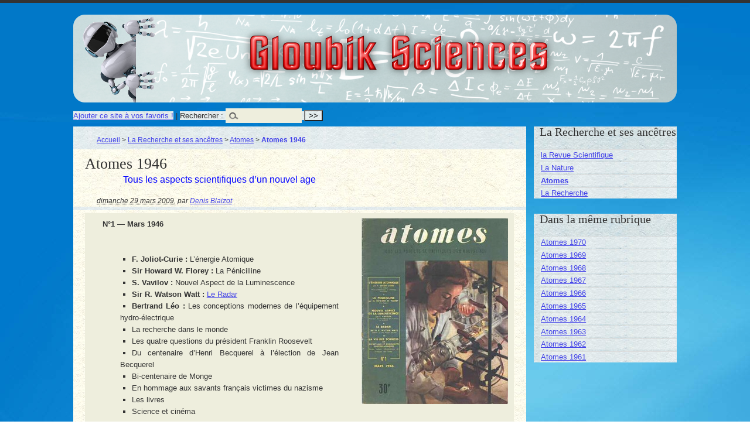

--- FILE ---
content_type: text/html; charset=utf-8
request_url: https://sciences.gloubik.info/spip.php?article406
body_size: 7559
content:
<!DOCTYPE html PUBLIC "-//W3C//DTD XHTML 1.0 Transitional//EN" "http://www.w3.org/TR/xhtml1/DTD/xhtml1-transitional.dtd">
<!--[if lt IE 7 ]> <html dir="ltr" lang="fr" xmlns="http://www.w3.org/1999/xhtml" xml:lang="fr" class="ltr fr no-js ie ie6"> <![endif]-->
<!--[if IE 7 ]> <html dir="ltr" lang="fr" xmlns="http://www.w3.org/1999/xhtml" xml:lang="fr" class="ltr fr no-js ie ie7"> <![endif]-->
<!--[if IE 8 ]> <html dir="ltr" lang="fr" xmlns="http://www.w3.org/1999/xhtml" xml:lang="fr" class="ltr fr no-js ie ie8"> <![endif]-->
<!--[if IE 9 ]> <html dir="ltr" lang="fr" xmlns="http://www.w3.org/1999/xhtml" xml:lang="fr" class="ltr fr no-js ie ie9"> <![endif]-->
<!--[if (gt IE 9)|!(IE)]><!--> <html dir="ltr" lang="fr" xmlns="http://www.w3.org/1999/xhtml" xml:lang="fr" class="ltr fr no-js"> <!--<![endif]-->
<head>
<script type='text/javascript'>/*<![CDATA[*/(function(H){H.className=H.className.replace(/\bno-js\b/,'js')})(document.documentElement);/*]]>*/</script>
<title>Atomes 1946 - Gloubik Sciences</title>
<meta name="description" content=" N&#176;1 &#8212; Mars 1946 F. Joliot-Curie : L&#039;&#233;nergie Atomique Sir Howard W. Florey : La P&#233;nicilline S. Vavilov : Nouvel Aspect de la Luminescence Sir R. (&#8230;) " />
<link rel="canonical" href="https://sciences.gloubik.info/spip.php?article406" />
<meta http-equiv="Content-Type" content="text/html; charset=utf-8" />


<link rel="alternate" type="application/rss+xml" title="Syndiquer tout le site" href="spip.php?page=backend" />


<meta name="viewport" content="width=device-width" />
<link rel='stylesheet' href='local/cache-css/f069e07261100c56d623572257732f31.css?1765042473' type='text/css' />








<script>
var mediabox_settings={"auto_detect":true,"ns":"box","tt_img":true,"sel_g":"#documents_portfolio a[type='image\/jpeg'],#documents_portfolio a[type='image\/png'],#documents_portfolio a[type='image\/gif']","sel_c":".mediabox","str_ssStart":"Diaporama","str_ssStop":"Arr\u00eater","str_cur":"{current}\/{total}","str_prev":"Pr\u00e9c\u00e9dent","str_next":"Suivant","str_close":"Fermer","str_loading":"Chargement\u2026","str_petc":"Taper \u2019Echap\u2019 pour fermer","str_dialTitDef":"Boite de dialogue","str_dialTitMed":"Affichage d\u2019un media","splash_url":"","lity":{"skin":"_simple-dark","maxWidth":"90%","maxHeight":"90%","minWidth":"400px","minHeight":"","slideshow_speed":"2500","opacite":"0.9","defaultCaptionState":"expanded"}};
</script>
<!-- insert_head_css -->








<!-- Debut CS -->

<!-- Fin CS -->


<script async src="https://www.googletagmanager.com/gtag/js?id=G-0Y9YTL7PFV"></script>
<script>window.dataLayer = window.dataLayer || [];function gtag(){window.dataLayer.push(arguments);}gtag('js', new Date());gtag('config', 'G-0Y9YTL7PFV');</script>










<script type='text/javascript' src='local/cache-js/64d85c7672dde3d632a843b2584e4786.js?1765033536'></script>




















<!-- insert_head -->





<script type="text/x-mathjax-config">MathJax.Hub.Config({tex2jax: {inlineMath: [['$$$','$$$']]},CommonHTML: {scale:90},});</script><script type="text/javascript" async  src="https://cdnjs.cloudflare.com/ajax/libs/mathjax/2.7.1/MathJax.js?config=TeX-MML-AM_CHTML"></script>



<script type="text/javascript">/* <![CDATA[ */
jQuery(document).ready(function() {
	jQuery("#responsive-menu-button").sidr({
	name: "sidr-main",
	source: "#menu"
	});
});
/* ]]> */</script>


<!-- Debut CS -->

<!-- Fin CS -->





<script>saisies_caracteres_restants = "caractères restants";</script>

<script>
		function afficher_si_show(src) {
			src.slideDown(800);
}
function afficher_si_hide(src) {
	src.slideUp(800);
}
	</script>



<script type="text/javascript">/* <![CDATA[ */
function ancre_douce_init() {
	if (typeof jQuery.localScroll=="function") {
		jQuery.localScroll({autoscroll:false, hash:true, onAfter:function(anchor, settings){ 
			jQuery(anchor).attr('tabindex', -1).on('blur focusout', function () {
				// when focus leaves this element, 
				// remove the tabindex attribute
				jQuery(this).removeAttr('tabindex');
			}).focus();
		}});
	}
}
if (window.jQuery) jQuery(document).ready(function() {
	ancre_douce_init();
	onAjaxLoad(ancre_douce_init);
});
/* ]]> */</script><script type='text/javascript'>jQuery.bigup_config = {"clientWidth":0,"clientHeight":0,"clientQuality":85,"maxFileSize":128,"formats_logos":["jpg","png","svg","gif","webp"]}</script><link rel="alternate" type="application/json+oembed" href="https://sciences.gloubik.info/oembed.api/?format=json&amp;url=https%3A%2F%2Fsciences.gloubik.info%2Fspip.php%3Farticle406" />





<meta name="generator" content="SPIP 4.4.7" />
</head>

<body class="pas_surlignable page_article" >
<div class="page">

	<div class="clearfix header">
	<strong class="h1" id="logo"><a rel="start home" href="https://sciences.gloubik.info/" title="Accueil">Gloubik Sciences</a></strong>
	
</div>
<div class="socialtags"></div>	<div class='ajaxbloc' data-ajax-env='dKCVQhN0lrkT/tlM8Fpe0yE2gIfnRHC/[base64]' data-origin="spip.php?article406">
<div {position; absolute; top:0; left:0; background-color: #CCC;}><div class="formulaire_spip formulaire_recherche" id="formulaire_recherche"><a href="http://www.gloubik.info/index.html" title="Gloubik.info" rel="sidebar" onclick="addToFavorites(this);return(false);">Ajouter ce site &agrave; vos favoris !</a> | 
<form action="spip.php?page=recherche" method="get"><div>
	<input name="page" value="recherche" type="hidden"
>
	
	<label for="">Rechercher :</label>
	<input type="search" class="search text" size="10" name="recherche" id="" accesskey="4" autocapitalize="off" autocorrect="off" />
	<input type="submit" class="submit" value="&gt;&gt;" title="Rechercher" />
</div></form>
</div>
</div>
</div><!--ajaxbloc-->
	<div class="main">
		
		<div class="wrapper hfeed">
		<div class="content hentry" id="content">
			<p class="arbo"><a href="https://sciences.gloubik.info/">Accueil</a> &gt; <a href="spip.php?rubrique59">La Recherche et ses ancêtres</a> &gt; <a href="spip.php?rubrique7">Atomes</a> &gt; <strong class="on">Atomes 1946</strong></p>
	
			<div class="cartouche">
				
				<h1 class="crayon article-titre-406 surlignable">Atomes 1946</h1>
				<p class="crayon article-soustitre-406 soustitre">Tous les aspects scientifiques d&#8217;un nouvel age</p>
				<p class="info-publi"><abbr class="published" title="2009-03-29T07:28:56Z">dimanche 29 mars 2009</abbr><span class="sep">, </span><span class="auteurs">par  <span class="vcard author"><a class="url fn spip_in" href="spip.php?auteur1">Denis Blaizot</a></span></span></p>
				
				</div>
			
			
			<div class="crayon article-texte-406 texte surlignable"><table class='table spip'>
<tbody>
<tr class='row_odd odd'>
<td><div class='spip_document_605 spip_document spip_documents spip_document_image spip_documents_right spip_document_right'>
<figure class="spip_doc_inner">


		<img src='local/cache-vignettes/L250xH317/atomes_001-4344e-5465b.jpg?1721245352' width='250' height='317' alt='' />
</figure>
</div>

<p><strong>N&#176;1 &mdash; Mars 1946</strong><br /> <br /></p>
<ul class='spip' role="list"><li> <strong>F. Joliot-Curie&nbsp;:</strong> L’énergie Atomique</li><li> <strong>Sir Howard W. Florey&nbsp;:</strong> La Pénicilline</li><li> <strong>S. Vavilov&nbsp;:</strong> Nouvel Aspect de la Luminescence</li><li> <strong>Sir R. Watson Watt&nbsp;:</strong> <a href="spip.php?article630" class="spip_in">Le Radar</a></li><li> <strong>Bertrand Léo&nbsp;:</strong> Les conceptions modernes de l’équipement hydro-électrique</li><li> La recherche dans le monde</li><li> Les quatre questions du président Franklin Roosevelt</li><li> Du centenaire d’Henri Becquerel à l’élection de Jean Becquerel</li><li> Bi-centenaire de Monge</li><li> En hommage aux savants français victimes du nazisme</li><li> Les livres</li><li> Science et cinéma</li></ul></td></tr>
<tr class='row_even even'>
<td><div class='spip_document_606 spip_document spip_documents spip_document_image spip_documents_right spip_document_right'>
<figure class="spip_doc_inner">


		<img src='local/cache-vignettes/L250xH317/atomes_002-cb5f6-da2ae.jpg?1721245352' width='250' height='317' alt='' />
</figure>
</div>

<p><strong>N&#176;2 &mdash; Avril 1946</strong><br /> <br /></p>
<ul class='spip' role="list"><li> <strong>Louis de Broglie&nbsp;:</strong> La Mécanique Ondulatoire et le Noyau de l’Atome</li><li> <strong>Le Corbusier&nbsp;:</strong> L’Urbanisme est une science</li><li> <strong>L. Binet&nbsp;:</strong> La Réanimation le professeur</li><li> <strong>andré Ory&nbsp;:</strong> Où en est la télévision française</li><li> <strong>René Binois&nbsp;:</strong> L’exploration de la personnalité appliquée à la recherche des cadres</li><li> La recherche dans le monde</li><li> En hommage aux savants français victimes du nazisme 2</li><li> Les livres</li></ul></td></tr>
<tr class='row_odd odd'>
<td><div class='spip_document_607 spip_document spip_documents spip_document_image spip_documents_right spip_document_right'>
<figure class="spip_doc_inner">


		<img src='local/cache-vignettes/L250xH317/atomes_003-98ebb-17faa.jpg?1721245352' width='250' height='317' alt='' />
</figure>
</div>

<p><strong>N&#176;3 &mdash; Mai 1946</strong><br /> <br /></p>
<ul class='spip' role="list"><li> <strong>Professeur Hollande&nbsp;:</strong> La Clitocybine</li><li> <strong>Sir R. Watson Watt&nbsp;:</strong> <a href="spip.php?article631" class="spip_in">Le Radar (suite et fin)</a></li><li> <strong>Michel Magat et Jacqueline Hadamard&nbsp;:</strong> Le miracle américain en est-il un&nbsp;?</li><li> Automobile française&nbsp;: Avant la production en série, Le contrôle des prototypes</li><li> La recherche dans le monde</li><li> En hommage aux savants français victimes du nazisme 3</li><li> Les livres</li><li> Les scientifiques américains et la bombe atomique</li><li> Science et cinéma</li></ul></td></tr>
<tr class='row_even even'>
<td><div class='spip_document_608 spip_document spip_documents spip_document_image spip_documents_right spip_document_right'>
<figure class="spip_doc_inner">


		<img src='local/cache-vignettes/L250xH319/atomes_004-12731-ede2c.jpg?1721245352' width='250' height='319' alt='' />
</figure>
</div>

<p><strong>N&#176;4 &mdash; Juin 1946</strong><br /> <br /></p>
<ul class='spip' role="list"><li> <strong>André Siegfried&nbsp;:</strong> La géographie de l’opinion politique</li><li> <strong>G. Rudali&nbsp;:</strong> Vers un remède chimique du cancer</li><li> <strong>M.&nbsp;Griaule&nbsp;:</strong> L’avion au service des sciences humaines</li><li> <strong>M.&nbsp;Vasselin&nbsp;:</strong> Le métal de l’air extrait des océans</li><li> La recherche dans le monde</li><li> La fabrication en grand du vaccin contre la grippe</li><li> Photographie aérienne et toponymie</li><li> Le 350<sup class="typo_exposants">e</sup> anniversaire de la naissance de Descartes</li><li> Les livres</li><li> Science et cinéma</li></ul></td></tr>
<tr class='row_odd odd'>
<td><div class='spip_document_609 spip_document spip_documents spip_document_image spip_documents_right spip_document_right'>
<figure class="spip_doc_inner">


		<img src='local/cache-vignettes/L250xH317/atomes_005-e4542-635f3.jpg?1721245352' width='250' height='317' alt='' />
</figure>
</div>

<p><strong>N&#176;5 &mdash; Juillet 1946</strong><br /> <br /></p>
<ul class='spip' role="list"><li> En marge des expériences de bikini
<ul class='spip' role="list"><li> <strong>J. Gueron&nbsp;:</strong> énergie nucléaire et politique générale</li><li> <strong>L. Kowarski&nbsp;:</strong> physique et technique de l’énergie atomique</li><li> <strong>Pierre Süe&nbsp;:</strong> chimie de l’énergie nucléaire</li><li> <strong>J. Labeyrie et V. Henri&nbsp;:</strong> comment photographier, doser, écouter l’uranium</li></ul></li><li> <strong>médecin-colonnel Pierre Bergeret&nbsp;:</strong> La protection de l’homme en haute altitude</li><li> <strong>J.P. Flamand&nbsp;:</strong> La voiture légère&nbsp;: solution du problème automobile français</li><li> La bombe atomique peut-elle déclencher l’explosion de l’atmosphère et des océans&nbsp;?</li><li> L’exposition atomique de l’American Chemical Society</li><li> Les Livres</li></ul></td></tr>
<tr class='row_even even'>
<td><div class='spip_document_610 spip_document spip_documents spip_document_image spip_documents_right spip_document_right'>
<figure class="spip_doc_inner">


		<img src='local/cache-vignettes/L250xH319/atomes_006-85756-9555e.jpg?1721245352' width='250' height='319' alt='' />
</figure>
</div>

<p><strong>N&#176;6 &mdash; Aout/Septembre 1946</strong><br /> <br /></p>
<ul class='spip' role="list"><li> <strong>Louis Leprince-Ringuet&nbsp;:</strong> Le rayonnement cosmique</li><li> <strong>Roger Houin&nbsp;:</strong> Le nouveau code civil protégera-t-il la recherche scientifique&nbsp;?</li><li> <strong>M.&nbsp;Taillade&nbsp;:</strong> Où en est la fusée, moteur de l’avenir</li><li> <strong>D<sup class="typo_exposants">r</sup> Furiet-Lafforet&nbsp;:</strong> Groupes sanguins&nbsp;: Transfusions et paternité</li><li> <strong>M.K. Schwitzer&nbsp;:</strong> Chimiurgie&nbsp;: Nouveaux débouchés des produits agricoles</li><li> <strong>H. Alibert&nbsp;:</strong> Les cacaoyers d’Afrique sont-ils en péril</li><li> La recherche dans le monde</li><li> Les Livres</li><li> Science et cinéma</li></ul></td></tr>
<tr class='row_odd odd'>
<td><div class='spip_document_611 spip_document spip_documents spip_document_image spip_documents_right spip_document_right'>
<figure class="spip_doc_inner">


		<img src='local/cache-vignettes/L250xH317/atomes_007-1d242-6aeb0.jpg?1721245352' width='250' height='317' alt='' />
</figure>
</div>

<p><strong>N&#176;7 &mdash; Octobre 1946</strong><br /> <br /></p>
<ul class='spip' role="list"><li> <strong>Professeur Dodds&nbsp;:</strong> Les hormones sexuelles artificielles</li><li> <strong>th. Strahlborn&nbsp;:</strong> Les silicones</li><li> <strong>J. Roger&nbsp;:</strong> Le tube à rayons cathodiques</li><li> <strong>A. Mauzin&nbsp;:</strong> La stabilité et le confort des wagons</li><li> Un nouvel appareil électronique prédit en quelques minutes et pour des années la richesse d’un gisement pétrolifère</li><li> <strong>H. Gaussen&nbsp;:</strong> La connaissance du monde végétal la photo aérienne</li><li> La recherche dans le monde</li><li> Les Livres</li><li> Science et cinéma</li><li> La vie des sciences</li></ul></td></tr>
<tr class='row_even even'>
<td><div class='spip_document_612 spip_document spip_documents spip_document_image spip_documents_right spip_document_right'>
<figure class="spip_doc_inner">


		<img src='local/cache-vignettes/L250xH317/atomes_008-59628-4767b.jpg?1721245352' width='250' height='317' alt='' />
</figure>
</div>

<p><strong>N&#176;8 &mdash; Novembre 1946</strong><br /> <br /></p>
<ul class='spip' role="list"><li> <strong>Alfred Sauvy&nbsp;:</strong> La lutte contre la mort et contre la vie</li><li> <strong>P<sup class="typo_exposants">r</sup> Levaditti&nbsp;:</strong> Syphilis et pénicilline</li><li> <strong>Jacques d’Aguilar&nbsp;:</strong> La lutte biologique contre les insectes ennemis de nos cultures</li><li> <strong>Pierre Debraine&nbsp;:</strong> Vers des ondes de plus en plus courtes</li><li> Une visite à l’institut national du caoutchouc</li><li> <strong>Pierre Debraine&nbsp;:</strong> La photo aérienne au service de la géologie</li><li> La recherche dans le monde</li><li> Visite à Harwell</li><li> Les Livres</li><li> Science et cinéma</li><li> La vie des sciences</li></ul></td></tr>
<tr class='row_odd odd'>
<td><div class='spip_document_613 spip_document spip_documents spip_document_image spip_documents_right spip_document_right'>
<figure class="spip_doc_inner">


		<img src='local/cache-vignettes/L250xH317/atomes_009-50e9b-f1b49.jpg?1721245352' width='250' height='317' alt='' />
</figure>
</div>

<p><strong>N&#176;9 &mdash; Décembre 1946</strong><br /> <br /></p>
<ul class='spip' role="list"><li> <strong>D<sup class="typo_exposants">r</sup> Julian Huxley&nbsp;:</strong> Les espèces et l’évolution</li><li> <strong>B. Goldschmidt&nbsp;:</strong> Conclusion sur bikini</li><li> <strong>d’Ungern, F. Ubelhmann et J. Guy&nbsp;:</strong> Fabrication de la pénicilline</li><li> <strong>A. Ory&nbsp;:</strong> De l’image optique à l’image électronique</li><li> <strong>D<sup class="typo_exposants">r</sup> P. Lépine&nbsp;:</strong> Pasteur</li><li> La recherche dans le monde</li><li> Les Livres</li><li> La vie des sciences</li></ul></td></tr>
</tbody>
</table>
<p><a href="spip.php?article407" class="spip_in">Atomes 1947</a></p>


<div class='spip_document_614 spip_document spip_documents spip_document_image spip_documents_center spip_document_center spip_document_avec_legende'
  data-legende-len="42" data-legende-lenx="x"
>
<figure class="spip_doc_inner">


		<img src='local/cache-vignettes/L250xH329/atomes-1946-7365a-dfb9a.jpg?1721245352' width='250' height='329' alt='' />
<figcaption class='spip_doc_legende'>
	 <div class='spip_doc_titre  crayon document-titre-614 '><strong>Couverture de la reliure de l’année 1946
</strong></div>
	 
	 
</figcaption></figure>
</div>
</div>
		
			
			
		
			
			
	
			
			
			
			
			
			<a href="#forum" name="forum" id="forum"></a>
			<div class="comments comments-thread comments-thread-1">
<h2>Messages</h2>

<ul class="comments-items">

	
	<li class="comment-item comment-fil odd  first">
		<div class="comment hreview">
			<a href="#comment978" name="comment978" id="comment978"></a>
			<a href="#forum978" name="forum978" id="forum978"></a>
			<p class="comment-meta">
				<a rel="self bookmark" href="#forum978" title="Lien permanent vers le commentaire 978" class="permalink"> <span class="permalink">1.</span>
				<strong class="crayon forum-titre-978 comment-titre">Atomes 1946, </strong>
				<small><abbr class="dtreviewed" title="2014-03-21T17:27:06Z">21 mars 2014, 18:27</abbr><span class="sep">, </span>par  <span class="crayon forum-qui-978 ">Pierre Baruch</span></small></a>
			</p>
			<div class="crayon forum-texte-978 comment-content description">
				<span style='word-wrap:break-word;'><p>Bonjour,<br class="autobr">
Je recherche, pour un travail d’histoire des sciences, quels ont été les fondateurs de la revue « Atomes ». Je dispose de quelques numéros anciens (1967, 1969), mais je n’y vois de telles indications.<br class="autobr">
Je crois me souvenir que Joliot-Curie y avait joué un rôle, pour accompagner la création du CEA. Y. Rocard aussi peut-être, ou bien patronnait-il Nucleus, qui a fusionné plus tard avec Atomes-La Recherche ?</p>
<p>Merci de votre avis<br class="autobr">
Prof. (émérite) Pierre Baruch</p></span>
				
				
				
			</div>
		</div>
		
		<ul class="comments-items">
			
			<li class="comment-item comment-fil  first  last">
				<div class="comment hreview">
					<a href="#comment979" name="comment979" id="comment979"></a>
					<a href="#forum979" name="forum979" id="forum979"></a>
					<p class="comment-meta">
						<a rel="self bookmark" href="#forum979" title="Lien permanent vers le commentaire 979" class="permalink"> <span class="permalink">1.</span>
						<strong class="crayon forum-titre-979 comment-titre">Atomes 1946, </strong>
						<small><abbr class="dtreviewed" title="2014-03-22T07:05:42Z">22 mars 2014, 08:05</abbr><span class="sep">, </span>par  <span class="crayon forum-qui-979 ">gloubik</span></small></a>
					</p>
					<div class="crayon forum-texte-979 comment-content description">
						<span style='word-wrap:break-word;'><p>Bonjour,</p>
<p>Je ne vais malheureusement pas pouvoir vous renseigner beaucoup plus. Il n’y a rien de plus fourni dans les premiers numéros que l’édito présent dans le 1<br class="autobr">
qui est signé d’un simple « atomes »</p>
<p>Le nom de Frédéric Joliot-Curie est très présent les premières années. Il n’est donc pas impossible qu’il est joué un rôle important dans la création et la vie de cette revue d’information scientifique.<br class="autobr">
Par contre, le nom de Y. Rocard n’y apparaît à aucun moment entre 1946 et 1970. Je ne peux rien dire concernant la revue Nucleus (dernier avatar de la Revue Scientifique) car je n’en ai eu qu’un numéro de 1967 à ma disposition.</p></span>
						
						
						
					</div>
				</div>
			</li>
			
		</ul>
		
	</li>
	
	<li class="comment-item comment-fil even  last">
		<div class="comment hreview">
			<a href="#comment992" name="comment992" id="comment992"></a>
			<a href="#forum992" name="forum992" id="forum992"></a>
			<p class="comment-meta">
				<a rel="self bookmark" href="#forum992" title="Lien permanent vers le commentaire 992" class="permalink"> <span class="permalink">2.</span>
				<strong class="crayon forum-titre-992 comment-titre">Atomes 1946, </strong>
				<small><abbr class="dtreviewed" title="2014-06-04T14:55:33Z">4 juin 2014, 16:55</abbr><span class="sep">, </span>par  <span class="crayon forum-qui-992 ">SIGAUD</span></small></a>
			</p>
			<div class="crayon forum-texte-992 comment-content description">
				<span style='word-wrap:break-word;'><p>Messieurs,</p>
<p><i>Je suis un ancien professeur en classes préparatoires du lycée Champollion de Grenoble et Je souhaiterais retrouver un article qui exposait une nouvelle théorie de la gravitation et qui est paru dans la revue Atomes de 1946, 1947, ou 1948 ?</i></p>
<p>Pourriez-vous m’aider ?</p>
<p>Avec tous mes remerciements</p>
<p>P. Sigaud</p></span>
				
				<p class="crayon forum-hyperlien-992 hyperlien">Voir en ligne : <a href="http://theorie-3e-infini.com" class="spip_out">http://theorie-3<sup class="typo_exposants">e</sup>-infini.com</a></p>
				
			</div>
		</div>
		
	</li>
	

</ul>
</div>
			
	
		</div><!--.content-->
		</div><!--.wrapper-->
	
	
		<div class="aside">
		
			<div class="menu menu_rubriques">
  
	<h2>La Recherche et ses ancêtres</h2>
	<ul>
	
		<li>
			<a href="spip.php?rubrique8">la Revue Scientifique</a>
			
		</li>
	
		<li>
			<a href="spip.php?rubrique10">La Nature</a>
			
		</li>
	
		<li>
			<a href="spip.php?rubrique7" class="on">Atomes</a>
			
		</li>
	
		<li>
			<a href="spip.php?rubrique6">La Recherche</a>
			
		</li>
	

	</ul>
</div>	
			
			
			<div class="menu">
				<h2>Dans la même rubrique</h2>
				<ul>
					
					<li><a href="spip.php?article430">Atomes 1970</a></li>
					
					<li><a href="spip.php?article429">Atomes 1969</a></li>
					
					<li><a href="spip.php?article428">Atomes 1968</a></li>
					
					<li><a href="spip.php?article427">Atomes 1967</a></li>
					
					<li><a href="spip.php?article426">Atomes 1966</a></li>
					
					<li><a href="spip.php?article425">Atomes 1965</a></li>
					
					<li><a href="spip.php?article424">Atomes 1964</a></li>
					
					<li><a href="spip.php?article423">Atomes 1963</a></li>
					
					<li><a href="spip.php?article422">Atomes 1962</a></li>
					
					<li><a href="spip.php?article421">Atomes 1961</a></li>
					
				</ul>
			</div>
			
	
			
			</div><!--.aside-->
	</div><!--.main-->

	<div class="socialtags"></div>
<div class="footer clearfix">
	<p class="colophon">
		2009-2026 Gloubik Sciences
		<br /><a rel="contents" href="spip.php?page=plan">Plan du site</a>
		  | <a href="spip.php?page=login&amp;url=spip.php%3Farticle406" rel="nofollow" class='login_modal'>Se connecter</a> | 
		<a rel="nofollow" href="spip.php?page=contact">Contact</a> |
		<a href="spip.php?page=backend" rel="alternate" title="Syndiquer tout le site">RSS&nbsp;2.0</a>
	</p>
	<small class="generator"><a href="http://www.spip.net/" rel="generator" title="Site réalisé avec SPIP" class="spip_out"><img src="spip.png" alt="SPIP" /></a></small>
</div>
</div><!--.page-->
</body>
</html>

